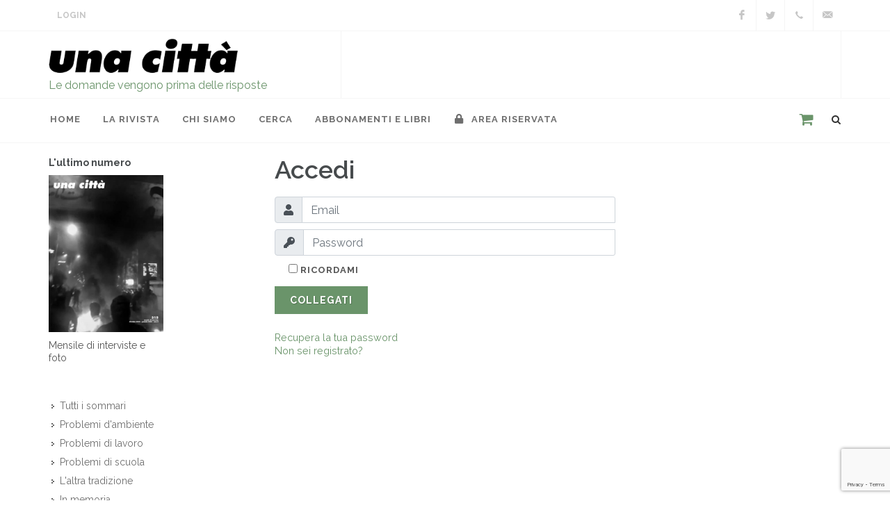

--- FILE ---
content_type: text/html; charset=utf-8
request_url: https://www.google.com/recaptcha/api2/anchor?ar=1&k=6Le3H8EUAAAAAEikcjSh2jwYS6cUoEUTgn1ex_K6&co=aHR0cDovL3VuYWNpdHRhLml0Ojgw&hl=en&v=N67nZn4AqZkNcbeMu4prBgzg&size=invisible&anchor-ms=20000&execute-ms=30000&cb=60mhndifqcbo
body_size: 50559
content:
<!DOCTYPE HTML><html dir="ltr" lang="en"><head><meta http-equiv="Content-Type" content="text/html; charset=UTF-8">
<meta http-equiv="X-UA-Compatible" content="IE=edge">
<title>reCAPTCHA</title>
<style type="text/css">
/* cyrillic-ext */
@font-face {
  font-family: 'Roboto';
  font-style: normal;
  font-weight: 400;
  font-stretch: 100%;
  src: url(//fonts.gstatic.com/s/roboto/v48/KFO7CnqEu92Fr1ME7kSn66aGLdTylUAMa3GUBHMdazTgWw.woff2) format('woff2');
  unicode-range: U+0460-052F, U+1C80-1C8A, U+20B4, U+2DE0-2DFF, U+A640-A69F, U+FE2E-FE2F;
}
/* cyrillic */
@font-face {
  font-family: 'Roboto';
  font-style: normal;
  font-weight: 400;
  font-stretch: 100%;
  src: url(//fonts.gstatic.com/s/roboto/v48/KFO7CnqEu92Fr1ME7kSn66aGLdTylUAMa3iUBHMdazTgWw.woff2) format('woff2');
  unicode-range: U+0301, U+0400-045F, U+0490-0491, U+04B0-04B1, U+2116;
}
/* greek-ext */
@font-face {
  font-family: 'Roboto';
  font-style: normal;
  font-weight: 400;
  font-stretch: 100%;
  src: url(//fonts.gstatic.com/s/roboto/v48/KFO7CnqEu92Fr1ME7kSn66aGLdTylUAMa3CUBHMdazTgWw.woff2) format('woff2');
  unicode-range: U+1F00-1FFF;
}
/* greek */
@font-face {
  font-family: 'Roboto';
  font-style: normal;
  font-weight: 400;
  font-stretch: 100%;
  src: url(//fonts.gstatic.com/s/roboto/v48/KFO7CnqEu92Fr1ME7kSn66aGLdTylUAMa3-UBHMdazTgWw.woff2) format('woff2');
  unicode-range: U+0370-0377, U+037A-037F, U+0384-038A, U+038C, U+038E-03A1, U+03A3-03FF;
}
/* math */
@font-face {
  font-family: 'Roboto';
  font-style: normal;
  font-weight: 400;
  font-stretch: 100%;
  src: url(//fonts.gstatic.com/s/roboto/v48/KFO7CnqEu92Fr1ME7kSn66aGLdTylUAMawCUBHMdazTgWw.woff2) format('woff2');
  unicode-range: U+0302-0303, U+0305, U+0307-0308, U+0310, U+0312, U+0315, U+031A, U+0326-0327, U+032C, U+032F-0330, U+0332-0333, U+0338, U+033A, U+0346, U+034D, U+0391-03A1, U+03A3-03A9, U+03B1-03C9, U+03D1, U+03D5-03D6, U+03F0-03F1, U+03F4-03F5, U+2016-2017, U+2034-2038, U+203C, U+2040, U+2043, U+2047, U+2050, U+2057, U+205F, U+2070-2071, U+2074-208E, U+2090-209C, U+20D0-20DC, U+20E1, U+20E5-20EF, U+2100-2112, U+2114-2115, U+2117-2121, U+2123-214F, U+2190, U+2192, U+2194-21AE, U+21B0-21E5, U+21F1-21F2, U+21F4-2211, U+2213-2214, U+2216-22FF, U+2308-230B, U+2310, U+2319, U+231C-2321, U+2336-237A, U+237C, U+2395, U+239B-23B7, U+23D0, U+23DC-23E1, U+2474-2475, U+25AF, U+25B3, U+25B7, U+25BD, U+25C1, U+25CA, U+25CC, U+25FB, U+266D-266F, U+27C0-27FF, U+2900-2AFF, U+2B0E-2B11, U+2B30-2B4C, U+2BFE, U+3030, U+FF5B, U+FF5D, U+1D400-1D7FF, U+1EE00-1EEFF;
}
/* symbols */
@font-face {
  font-family: 'Roboto';
  font-style: normal;
  font-weight: 400;
  font-stretch: 100%;
  src: url(//fonts.gstatic.com/s/roboto/v48/KFO7CnqEu92Fr1ME7kSn66aGLdTylUAMaxKUBHMdazTgWw.woff2) format('woff2');
  unicode-range: U+0001-000C, U+000E-001F, U+007F-009F, U+20DD-20E0, U+20E2-20E4, U+2150-218F, U+2190, U+2192, U+2194-2199, U+21AF, U+21E6-21F0, U+21F3, U+2218-2219, U+2299, U+22C4-22C6, U+2300-243F, U+2440-244A, U+2460-24FF, U+25A0-27BF, U+2800-28FF, U+2921-2922, U+2981, U+29BF, U+29EB, U+2B00-2BFF, U+4DC0-4DFF, U+FFF9-FFFB, U+10140-1018E, U+10190-1019C, U+101A0, U+101D0-101FD, U+102E0-102FB, U+10E60-10E7E, U+1D2C0-1D2D3, U+1D2E0-1D37F, U+1F000-1F0FF, U+1F100-1F1AD, U+1F1E6-1F1FF, U+1F30D-1F30F, U+1F315, U+1F31C, U+1F31E, U+1F320-1F32C, U+1F336, U+1F378, U+1F37D, U+1F382, U+1F393-1F39F, U+1F3A7-1F3A8, U+1F3AC-1F3AF, U+1F3C2, U+1F3C4-1F3C6, U+1F3CA-1F3CE, U+1F3D4-1F3E0, U+1F3ED, U+1F3F1-1F3F3, U+1F3F5-1F3F7, U+1F408, U+1F415, U+1F41F, U+1F426, U+1F43F, U+1F441-1F442, U+1F444, U+1F446-1F449, U+1F44C-1F44E, U+1F453, U+1F46A, U+1F47D, U+1F4A3, U+1F4B0, U+1F4B3, U+1F4B9, U+1F4BB, U+1F4BF, U+1F4C8-1F4CB, U+1F4D6, U+1F4DA, U+1F4DF, U+1F4E3-1F4E6, U+1F4EA-1F4ED, U+1F4F7, U+1F4F9-1F4FB, U+1F4FD-1F4FE, U+1F503, U+1F507-1F50B, U+1F50D, U+1F512-1F513, U+1F53E-1F54A, U+1F54F-1F5FA, U+1F610, U+1F650-1F67F, U+1F687, U+1F68D, U+1F691, U+1F694, U+1F698, U+1F6AD, U+1F6B2, U+1F6B9-1F6BA, U+1F6BC, U+1F6C6-1F6CF, U+1F6D3-1F6D7, U+1F6E0-1F6EA, U+1F6F0-1F6F3, U+1F6F7-1F6FC, U+1F700-1F7FF, U+1F800-1F80B, U+1F810-1F847, U+1F850-1F859, U+1F860-1F887, U+1F890-1F8AD, U+1F8B0-1F8BB, U+1F8C0-1F8C1, U+1F900-1F90B, U+1F93B, U+1F946, U+1F984, U+1F996, U+1F9E9, U+1FA00-1FA6F, U+1FA70-1FA7C, U+1FA80-1FA89, U+1FA8F-1FAC6, U+1FACE-1FADC, U+1FADF-1FAE9, U+1FAF0-1FAF8, U+1FB00-1FBFF;
}
/* vietnamese */
@font-face {
  font-family: 'Roboto';
  font-style: normal;
  font-weight: 400;
  font-stretch: 100%;
  src: url(//fonts.gstatic.com/s/roboto/v48/KFO7CnqEu92Fr1ME7kSn66aGLdTylUAMa3OUBHMdazTgWw.woff2) format('woff2');
  unicode-range: U+0102-0103, U+0110-0111, U+0128-0129, U+0168-0169, U+01A0-01A1, U+01AF-01B0, U+0300-0301, U+0303-0304, U+0308-0309, U+0323, U+0329, U+1EA0-1EF9, U+20AB;
}
/* latin-ext */
@font-face {
  font-family: 'Roboto';
  font-style: normal;
  font-weight: 400;
  font-stretch: 100%;
  src: url(//fonts.gstatic.com/s/roboto/v48/KFO7CnqEu92Fr1ME7kSn66aGLdTylUAMa3KUBHMdazTgWw.woff2) format('woff2');
  unicode-range: U+0100-02BA, U+02BD-02C5, U+02C7-02CC, U+02CE-02D7, U+02DD-02FF, U+0304, U+0308, U+0329, U+1D00-1DBF, U+1E00-1E9F, U+1EF2-1EFF, U+2020, U+20A0-20AB, U+20AD-20C0, U+2113, U+2C60-2C7F, U+A720-A7FF;
}
/* latin */
@font-face {
  font-family: 'Roboto';
  font-style: normal;
  font-weight: 400;
  font-stretch: 100%;
  src: url(//fonts.gstatic.com/s/roboto/v48/KFO7CnqEu92Fr1ME7kSn66aGLdTylUAMa3yUBHMdazQ.woff2) format('woff2');
  unicode-range: U+0000-00FF, U+0131, U+0152-0153, U+02BB-02BC, U+02C6, U+02DA, U+02DC, U+0304, U+0308, U+0329, U+2000-206F, U+20AC, U+2122, U+2191, U+2193, U+2212, U+2215, U+FEFF, U+FFFD;
}
/* cyrillic-ext */
@font-face {
  font-family: 'Roboto';
  font-style: normal;
  font-weight: 500;
  font-stretch: 100%;
  src: url(//fonts.gstatic.com/s/roboto/v48/KFO7CnqEu92Fr1ME7kSn66aGLdTylUAMa3GUBHMdazTgWw.woff2) format('woff2');
  unicode-range: U+0460-052F, U+1C80-1C8A, U+20B4, U+2DE0-2DFF, U+A640-A69F, U+FE2E-FE2F;
}
/* cyrillic */
@font-face {
  font-family: 'Roboto';
  font-style: normal;
  font-weight: 500;
  font-stretch: 100%;
  src: url(//fonts.gstatic.com/s/roboto/v48/KFO7CnqEu92Fr1ME7kSn66aGLdTylUAMa3iUBHMdazTgWw.woff2) format('woff2');
  unicode-range: U+0301, U+0400-045F, U+0490-0491, U+04B0-04B1, U+2116;
}
/* greek-ext */
@font-face {
  font-family: 'Roboto';
  font-style: normal;
  font-weight: 500;
  font-stretch: 100%;
  src: url(//fonts.gstatic.com/s/roboto/v48/KFO7CnqEu92Fr1ME7kSn66aGLdTylUAMa3CUBHMdazTgWw.woff2) format('woff2');
  unicode-range: U+1F00-1FFF;
}
/* greek */
@font-face {
  font-family: 'Roboto';
  font-style: normal;
  font-weight: 500;
  font-stretch: 100%;
  src: url(//fonts.gstatic.com/s/roboto/v48/KFO7CnqEu92Fr1ME7kSn66aGLdTylUAMa3-UBHMdazTgWw.woff2) format('woff2');
  unicode-range: U+0370-0377, U+037A-037F, U+0384-038A, U+038C, U+038E-03A1, U+03A3-03FF;
}
/* math */
@font-face {
  font-family: 'Roboto';
  font-style: normal;
  font-weight: 500;
  font-stretch: 100%;
  src: url(//fonts.gstatic.com/s/roboto/v48/KFO7CnqEu92Fr1ME7kSn66aGLdTylUAMawCUBHMdazTgWw.woff2) format('woff2');
  unicode-range: U+0302-0303, U+0305, U+0307-0308, U+0310, U+0312, U+0315, U+031A, U+0326-0327, U+032C, U+032F-0330, U+0332-0333, U+0338, U+033A, U+0346, U+034D, U+0391-03A1, U+03A3-03A9, U+03B1-03C9, U+03D1, U+03D5-03D6, U+03F0-03F1, U+03F4-03F5, U+2016-2017, U+2034-2038, U+203C, U+2040, U+2043, U+2047, U+2050, U+2057, U+205F, U+2070-2071, U+2074-208E, U+2090-209C, U+20D0-20DC, U+20E1, U+20E5-20EF, U+2100-2112, U+2114-2115, U+2117-2121, U+2123-214F, U+2190, U+2192, U+2194-21AE, U+21B0-21E5, U+21F1-21F2, U+21F4-2211, U+2213-2214, U+2216-22FF, U+2308-230B, U+2310, U+2319, U+231C-2321, U+2336-237A, U+237C, U+2395, U+239B-23B7, U+23D0, U+23DC-23E1, U+2474-2475, U+25AF, U+25B3, U+25B7, U+25BD, U+25C1, U+25CA, U+25CC, U+25FB, U+266D-266F, U+27C0-27FF, U+2900-2AFF, U+2B0E-2B11, U+2B30-2B4C, U+2BFE, U+3030, U+FF5B, U+FF5D, U+1D400-1D7FF, U+1EE00-1EEFF;
}
/* symbols */
@font-face {
  font-family: 'Roboto';
  font-style: normal;
  font-weight: 500;
  font-stretch: 100%;
  src: url(//fonts.gstatic.com/s/roboto/v48/KFO7CnqEu92Fr1ME7kSn66aGLdTylUAMaxKUBHMdazTgWw.woff2) format('woff2');
  unicode-range: U+0001-000C, U+000E-001F, U+007F-009F, U+20DD-20E0, U+20E2-20E4, U+2150-218F, U+2190, U+2192, U+2194-2199, U+21AF, U+21E6-21F0, U+21F3, U+2218-2219, U+2299, U+22C4-22C6, U+2300-243F, U+2440-244A, U+2460-24FF, U+25A0-27BF, U+2800-28FF, U+2921-2922, U+2981, U+29BF, U+29EB, U+2B00-2BFF, U+4DC0-4DFF, U+FFF9-FFFB, U+10140-1018E, U+10190-1019C, U+101A0, U+101D0-101FD, U+102E0-102FB, U+10E60-10E7E, U+1D2C0-1D2D3, U+1D2E0-1D37F, U+1F000-1F0FF, U+1F100-1F1AD, U+1F1E6-1F1FF, U+1F30D-1F30F, U+1F315, U+1F31C, U+1F31E, U+1F320-1F32C, U+1F336, U+1F378, U+1F37D, U+1F382, U+1F393-1F39F, U+1F3A7-1F3A8, U+1F3AC-1F3AF, U+1F3C2, U+1F3C4-1F3C6, U+1F3CA-1F3CE, U+1F3D4-1F3E0, U+1F3ED, U+1F3F1-1F3F3, U+1F3F5-1F3F7, U+1F408, U+1F415, U+1F41F, U+1F426, U+1F43F, U+1F441-1F442, U+1F444, U+1F446-1F449, U+1F44C-1F44E, U+1F453, U+1F46A, U+1F47D, U+1F4A3, U+1F4B0, U+1F4B3, U+1F4B9, U+1F4BB, U+1F4BF, U+1F4C8-1F4CB, U+1F4D6, U+1F4DA, U+1F4DF, U+1F4E3-1F4E6, U+1F4EA-1F4ED, U+1F4F7, U+1F4F9-1F4FB, U+1F4FD-1F4FE, U+1F503, U+1F507-1F50B, U+1F50D, U+1F512-1F513, U+1F53E-1F54A, U+1F54F-1F5FA, U+1F610, U+1F650-1F67F, U+1F687, U+1F68D, U+1F691, U+1F694, U+1F698, U+1F6AD, U+1F6B2, U+1F6B9-1F6BA, U+1F6BC, U+1F6C6-1F6CF, U+1F6D3-1F6D7, U+1F6E0-1F6EA, U+1F6F0-1F6F3, U+1F6F7-1F6FC, U+1F700-1F7FF, U+1F800-1F80B, U+1F810-1F847, U+1F850-1F859, U+1F860-1F887, U+1F890-1F8AD, U+1F8B0-1F8BB, U+1F8C0-1F8C1, U+1F900-1F90B, U+1F93B, U+1F946, U+1F984, U+1F996, U+1F9E9, U+1FA00-1FA6F, U+1FA70-1FA7C, U+1FA80-1FA89, U+1FA8F-1FAC6, U+1FACE-1FADC, U+1FADF-1FAE9, U+1FAF0-1FAF8, U+1FB00-1FBFF;
}
/* vietnamese */
@font-face {
  font-family: 'Roboto';
  font-style: normal;
  font-weight: 500;
  font-stretch: 100%;
  src: url(//fonts.gstatic.com/s/roboto/v48/KFO7CnqEu92Fr1ME7kSn66aGLdTylUAMa3OUBHMdazTgWw.woff2) format('woff2');
  unicode-range: U+0102-0103, U+0110-0111, U+0128-0129, U+0168-0169, U+01A0-01A1, U+01AF-01B0, U+0300-0301, U+0303-0304, U+0308-0309, U+0323, U+0329, U+1EA0-1EF9, U+20AB;
}
/* latin-ext */
@font-face {
  font-family: 'Roboto';
  font-style: normal;
  font-weight: 500;
  font-stretch: 100%;
  src: url(//fonts.gstatic.com/s/roboto/v48/KFO7CnqEu92Fr1ME7kSn66aGLdTylUAMa3KUBHMdazTgWw.woff2) format('woff2');
  unicode-range: U+0100-02BA, U+02BD-02C5, U+02C7-02CC, U+02CE-02D7, U+02DD-02FF, U+0304, U+0308, U+0329, U+1D00-1DBF, U+1E00-1E9F, U+1EF2-1EFF, U+2020, U+20A0-20AB, U+20AD-20C0, U+2113, U+2C60-2C7F, U+A720-A7FF;
}
/* latin */
@font-face {
  font-family: 'Roboto';
  font-style: normal;
  font-weight: 500;
  font-stretch: 100%;
  src: url(//fonts.gstatic.com/s/roboto/v48/KFO7CnqEu92Fr1ME7kSn66aGLdTylUAMa3yUBHMdazQ.woff2) format('woff2');
  unicode-range: U+0000-00FF, U+0131, U+0152-0153, U+02BB-02BC, U+02C6, U+02DA, U+02DC, U+0304, U+0308, U+0329, U+2000-206F, U+20AC, U+2122, U+2191, U+2193, U+2212, U+2215, U+FEFF, U+FFFD;
}
/* cyrillic-ext */
@font-face {
  font-family: 'Roboto';
  font-style: normal;
  font-weight: 900;
  font-stretch: 100%;
  src: url(//fonts.gstatic.com/s/roboto/v48/KFO7CnqEu92Fr1ME7kSn66aGLdTylUAMa3GUBHMdazTgWw.woff2) format('woff2');
  unicode-range: U+0460-052F, U+1C80-1C8A, U+20B4, U+2DE0-2DFF, U+A640-A69F, U+FE2E-FE2F;
}
/* cyrillic */
@font-face {
  font-family: 'Roboto';
  font-style: normal;
  font-weight: 900;
  font-stretch: 100%;
  src: url(//fonts.gstatic.com/s/roboto/v48/KFO7CnqEu92Fr1ME7kSn66aGLdTylUAMa3iUBHMdazTgWw.woff2) format('woff2');
  unicode-range: U+0301, U+0400-045F, U+0490-0491, U+04B0-04B1, U+2116;
}
/* greek-ext */
@font-face {
  font-family: 'Roboto';
  font-style: normal;
  font-weight: 900;
  font-stretch: 100%;
  src: url(//fonts.gstatic.com/s/roboto/v48/KFO7CnqEu92Fr1ME7kSn66aGLdTylUAMa3CUBHMdazTgWw.woff2) format('woff2');
  unicode-range: U+1F00-1FFF;
}
/* greek */
@font-face {
  font-family: 'Roboto';
  font-style: normal;
  font-weight: 900;
  font-stretch: 100%;
  src: url(//fonts.gstatic.com/s/roboto/v48/KFO7CnqEu92Fr1ME7kSn66aGLdTylUAMa3-UBHMdazTgWw.woff2) format('woff2');
  unicode-range: U+0370-0377, U+037A-037F, U+0384-038A, U+038C, U+038E-03A1, U+03A3-03FF;
}
/* math */
@font-face {
  font-family: 'Roboto';
  font-style: normal;
  font-weight: 900;
  font-stretch: 100%;
  src: url(//fonts.gstatic.com/s/roboto/v48/KFO7CnqEu92Fr1ME7kSn66aGLdTylUAMawCUBHMdazTgWw.woff2) format('woff2');
  unicode-range: U+0302-0303, U+0305, U+0307-0308, U+0310, U+0312, U+0315, U+031A, U+0326-0327, U+032C, U+032F-0330, U+0332-0333, U+0338, U+033A, U+0346, U+034D, U+0391-03A1, U+03A3-03A9, U+03B1-03C9, U+03D1, U+03D5-03D6, U+03F0-03F1, U+03F4-03F5, U+2016-2017, U+2034-2038, U+203C, U+2040, U+2043, U+2047, U+2050, U+2057, U+205F, U+2070-2071, U+2074-208E, U+2090-209C, U+20D0-20DC, U+20E1, U+20E5-20EF, U+2100-2112, U+2114-2115, U+2117-2121, U+2123-214F, U+2190, U+2192, U+2194-21AE, U+21B0-21E5, U+21F1-21F2, U+21F4-2211, U+2213-2214, U+2216-22FF, U+2308-230B, U+2310, U+2319, U+231C-2321, U+2336-237A, U+237C, U+2395, U+239B-23B7, U+23D0, U+23DC-23E1, U+2474-2475, U+25AF, U+25B3, U+25B7, U+25BD, U+25C1, U+25CA, U+25CC, U+25FB, U+266D-266F, U+27C0-27FF, U+2900-2AFF, U+2B0E-2B11, U+2B30-2B4C, U+2BFE, U+3030, U+FF5B, U+FF5D, U+1D400-1D7FF, U+1EE00-1EEFF;
}
/* symbols */
@font-face {
  font-family: 'Roboto';
  font-style: normal;
  font-weight: 900;
  font-stretch: 100%;
  src: url(//fonts.gstatic.com/s/roboto/v48/KFO7CnqEu92Fr1ME7kSn66aGLdTylUAMaxKUBHMdazTgWw.woff2) format('woff2');
  unicode-range: U+0001-000C, U+000E-001F, U+007F-009F, U+20DD-20E0, U+20E2-20E4, U+2150-218F, U+2190, U+2192, U+2194-2199, U+21AF, U+21E6-21F0, U+21F3, U+2218-2219, U+2299, U+22C4-22C6, U+2300-243F, U+2440-244A, U+2460-24FF, U+25A0-27BF, U+2800-28FF, U+2921-2922, U+2981, U+29BF, U+29EB, U+2B00-2BFF, U+4DC0-4DFF, U+FFF9-FFFB, U+10140-1018E, U+10190-1019C, U+101A0, U+101D0-101FD, U+102E0-102FB, U+10E60-10E7E, U+1D2C0-1D2D3, U+1D2E0-1D37F, U+1F000-1F0FF, U+1F100-1F1AD, U+1F1E6-1F1FF, U+1F30D-1F30F, U+1F315, U+1F31C, U+1F31E, U+1F320-1F32C, U+1F336, U+1F378, U+1F37D, U+1F382, U+1F393-1F39F, U+1F3A7-1F3A8, U+1F3AC-1F3AF, U+1F3C2, U+1F3C4-1F3C6, U+1F3CA-1F3CE, U+1F3D4-1F3E0, U+1F3ED, U+1F3F1-1F3F3, U+1F3F5-1F3F7, U+1F408, U+1F415, U+1F41F, U+1F426, U+1F43F, U+1F441-1F442, U+1F444, U+1F446-1F449, U+1F44C-1F44E, U+1F453, U+1F46A, U+1F47D, U+1F4A3, U+1F4B0, U+1F4B3, U+1F4B9, U+1F4BB, U+1F4BF, U+1F4C8-1F4CB, U+1F4D6, U+1F4DA, U+1F4DF, U+1F4E3-1F4E6, U+1F4EA-1F4ED, U+1F4F7, U+1F4F9-1F4FB, U+1F4FD-1F4FE, U+1F503, U+1F507-1F50B, U+1F50D, U+1F512-1F513, U+1F53E-1F54A, U+1F54F-1F5FA, U+1F610, U+1F650-1F67F, U+1F687, U+1F68D, U+1F691, U+1F694, U+1F698, U+1F6AD, U+1F6B2, U+1F6B9-1F6BA, U+1F6BC, U+1F6C6-1F6CF, U+1F6D3-1F6D7, U+1F6E0-1F6EA, U+1F6F0-1F6F3, U+1F6F7-1F6FC, U+1F700-1F7FF, U+1F800-1F80B, U+1F810-1F847, U+1F850-1F859, U+1F860-1F887, U+1F890-1F8AD, U+1F8B0-1F8BB, U+1F8C0-1F8C1, U+1F900-1F90B, U+1F93B, U+1F946, U+1F984, U+1F996, U+1F9E9, U+1FA00-1FA6F, U+1FA70-1FA7C, U+1FA80-1FA89, U+1FA8F-1FAC6, U+1FACE-1FADC, U+1FADF-1FAE9, U+1FAF0-1FAF8, U+1FB00-1FBFF;
}
/* vietnamese */
@font-face {
  font-family: 'Roboto';
  font-style: normal;
  font-weight: 900;
  font-stretch: 100%;
  src: url(//fonts.gstatic.com/s/roboto/v48/KFO7CnqEu92Fr1ME7kSn66aGLdTylUAMa3OUBHMdazTgWw.woff2) format('woff2');
  unicode-range: U+0102-0103, U+0110-0111, U+0128-0129, U+0168-0169, U+01A0-01A1, U+01AF-01B0, U+0300-0301, U+0303-0304, U+0308-0309, U+0323, U+0329, U+1EA0-1EF9, U+20AB;
}
/* latin-ext */
@font-face {
  font-family: 'Roboto';
  font-style: normal;
  font-weight: 900;
  font-stretch: 100%;
  src: url(//fonts.gstatic.com/s/roboto/v48/KFO7CnqEu92Fr1ME7kSn66aGLdTylUAMa3KUBHMdazTgWw.woff2) format('woff2');
  unicode-range: U+0100-02BA, U+02BD-02C5, U+02C7-02CC, U+02CE-02D7, U+02DD-02FF, U+0304, U+0308, U+0329, U+1D00-1DBF, U+1E00-1E9F, U+1EF2-1EFF, U+2020, U+20A0-20AB, U+20AD-20C0, U+2113, U+2C60-2C7F, U+A720-A7FF;
}
/* latin */
@font-face {
  font-family: 'Roboto';
  font-style: normal;
  font-weight: 900;
  font-stretch: 100%;
  src: url(//fonts.gstatic.com/s/roboto/v48/KFO7CnqEu92Fr1ME7kSn66aGLdTylUAMa3yUBHMdazQ.woff2) format('woff2');
  unicode-range: U+0000-00FF, U+0131, U+0152-0153, U+02BB-02BC, U+02C6, U+02DA, U+02DC, U+0304, U+0308, U+0329, U+2000-206F, U+20AC, U+2122, U+2191, U+2193, U+2212, U+2215, U+FEFF, U+FFFD;
}

</style>
<link rel="stylesheet" type="text/css" href="https://www.gstatic.com/recaptcha/releases/N67nZn4AqZkNcbeMu4prBgzg/styles__ltr.css">
<script nonce="dipKqXj0GNeV1pwNOtDfMg" type="text/javascript">window['__recaptcha_api'] = 'https://www.google.com/recaptcha/api2/';</script>
<script type="text/javascript" src="https://www.gstatic.com/recaptcha/releases/N67nZn4AqZkNcbeMu4prBgzg/recaptcha__en.js" nonce="dipKqXj0GNeV1pwNOtDfMg">
      
    </script></head>
<body><div id="rc-anchor-alert" class="rc-anchor-alert"></div>
<input type="hidden" id="recaptcha-token" value="[base64]">
<script type="text/javascript" nonce="dipKqXj0GNeV1pwNOtDfMg">
      recaptcha.anchor.Main.init("[\x22ainput\x22,[\x22bgdata\x22,\x22\x22,\[base64]/[base64]/[base64]/MjU1OlQ/NToyKSlyZXR1cm4gZmFsc2U7cmV0dXJuISgoYSg0MyxXLChZPWUoKFcuQkI9ZCxUKT83MDo0MyxXKSxXLk4pKSxXKS5sLnB1c2goW0RhLFksVD9kKzE6ZCxXLlgsVy5qXSksVy5MPW5sLDApfSxubD1GLnJlcXVlc3RJZGxlQ2FsbGJhY2s/[base64]/[base64]/[base64]/[base64]/WVtTKytdPVc6KFc8MjA0OD9ZW1MrK109Vz4+NnwxOTI6KChXJjY0NTEyKT09NTUyOTYmJmQrMTxULmxlbmd0aCYmKFQuY2hhckNvZGVBdChkKzEpJjY0NTEyKT09NTYzMjA/[base64]/[base64]/[base64]/[base64]/bmV3IGdbWl0oTFswXSk6RD09Mj9uZXcgZ1taXShMWzBdLExbMV0pOkQ9PTM/bmV3IGdbWl0oTFswXSxMWzFdLExbMl0pOkQ9PTQ/[base64]/[base64]\x22,\[base64]\x22,\x22Y8OYw6vCpBtCw68bJsKWVwlsWcObw50dwr/[base64]/DvsOmw4fDukXDjzdqw5ZKNcKPwpfCtMKRbMKCw5fDu8OyAQwgw6/DiMOpF8KnQcKawqwDQcOdBMKew6hqbcKWZiBBwpbCusO/[base64]/DqMKTwr/CkcOlCwLCvMKDw6DDpGYFwrTCi2HDn8OXa8KHwrLCh8KQZz/DiXnCucKyKcKmwrzCqGx4w6LCs8OLw5lrD8K6D1/[base64]/Dp3UQV8KGYAfCqsO1E2piPnnDk8OKwqvCniAUXsOGw4DCtzFqMUnDqyvDi28rwqxpMsKRw7HClcKLCRsIw5LCoxvCpAN0wrcLw4LCumwQfhcWwobCgMK4IcKSEjfCr37DjsKowr7DnH5LRsKEdXzDqBTCqcO9woBaWD/[base64]/[base64]/[base64]/Dl2xcwq7Do8KuwrHDn8KXw6LDg8OpwqATw5TCsSR3wpl5Sz1JQcKSw5TDmizDmAXCjihHw4jCgcOLS2TCuz4hX1fCqlPCl0UEwotAwp/DmcKXw63DrUzDh8KYw5jCpcOrw69CKsKgBMOaFDFeEmMYZcOnw5NiwrR4woUAw4gHw617w5w2w6nDjMOyEC1UwrFVYiDDmsKaHsKqw5nDocKje8OLPzjDpQHCoMOnGjrCp8OjwqLCjsOtZ8OGUcO2JcKDeRnDscOAdxEpwrZvEMOIwq4gwrvDs8KXEh1EwoQSHsK/eMKTPj/DqUzDpsKoYcOyTsO2csKuVXtAw4wLwp1lw4BGY8KLw5HCnUXDvsOxwoHCi8O4w57CjMKFwq/CmMODw7DDij1PV1FQecKIwqg4XSvCqx7DqATCjcK/OsKCw5sOVsKDLsKvfsK+YENoA8OrIHpeCjDCmg7DkTpGDcOvw4bDp8OYw5A8KXTDtloywobDijPCsnprwozDs8KoMB7DqWPCoMOYKEXDrV3CmMOHC8O8acKaw7jDoMKzwrU5w5vCuMO7SgjCjyfCu1/Cm2V3w7vDsWozYlklIcO/[base64]/CnQrChsKhwqLDqAtbw5Fww4/CocO7w5LCjXjCkTEWwq7Dp8Kuw6oaw5/Dm28WwqLCs3JafMONDsO2w5VAw7J3wpTCnMOXHS9ww5l9w5PCn0zDsFXDm0/DvkQIw7d7KMK6YGXDjjgwf3AgVsKVwoDCui9ywoXDjsOaw43Dln14IVcaw5zDqWDDvWA8CCZkWMK/wqQlccOmw4bDhwEWGsOlwpnCjcO7QcO/CcO1woZsLcOOUxcqZMOHw5fCp8OWwotLw5sxQVDCnQDDmsKXwqzDg8OJNVtRfXwnMUTDhw3CohnDjwZwwozCl3vClh7CnMOcw7swwpwdE14eJcO+w5LClAxKwobCihZswozCkVwBw5Uow54vw7YFw6LCksOBJ8O9wq5bYyxmw4PDmXTCosKxV1dewojCvhw+HMKeBh4/GxxYMcOTwrfDlMKGZ8KNw4bDqDfDvijCnAIGw5fCigLDjS/DpMOXW2klwrfDvAXDlj3CsMK/Ty4SJsK0w69OCT7DusKVw7zCucK5WsOtw4MUYwg+Sg/CoSLCgcOXLMKSd3nCk21TUcKcwpNrw5gnwqXCpcOawqrCuMKHR8O8agjDpcOiwq/[base64]/[base64]/CgHEsVyjCtMOELMKbwr/DkxDCp1MXU8KNw55Pw5J0GgQ4wovDhsK+JcO8fMK2wo5ZwrzDo23DqsKfJHLDk1nCr8Oyw5VqICbDswlbw6Alw6guKGDDj8OswrZLK2nCgMKNZQTDvno6wpDCgBjCqW7DqD92wqXCvTPDmwI5IEVvw7rCuHDCnMKfWQ13dMOpK1/Cu8OPw6PDrTrCrcKZQHV/wrxXw517SDfCuA3CiMOQw7AJw4PCpjvDog5dwr3DvRkeJEwnw5kNwrLCqsK2w5kswoEfesOSLCIDOwcDW3/DrcOyw7I7wp1mw4TDvsOva8KwYcOUXX7Ch1HCtcOjcQFiG2p+wqdSB2XCicK8TcKuw7DDhUzClMOYwp/Ci8OJwrrDjQzCv8KIe1TDvMKjwqrDmMKww6zDvMO+OwvCo03DisOIw7vCtMOURsK3woDDtkUMKDYwY8OCaWBXFcONOcO5PERowrzCvsO/[base64]/[base64]/CtHNLXUvDrcO/DMOywqdewp/CohN3EsKEYcKSYk/DnW4CVknDnH/DmcOgwoUlYsKcYMKDw7x3KsOYL8O7w5HCoHrCisO7w7UoYcOjfTYyF8Odw4DCpcKlw7LCtkJYw4hOwr/CrGQIGTJfw7XDgX7DiBVOWSoPaQx5w5zCjgFlHlFSVMKgwrsHwr3Dj8KPWsK5wpRuAcKbJsKgcmVww4/[base64]/[base64]/ClmzCnT1lRcOqI0BACcK8wrzCiwsXw6vCgi7DicKLDsKVDV3Ck8KUw47CpgPDrzgmw57Cuz0JUW9BwqdaNMOOGsKfw47Cun3Cj0TCpsKSEsKSJgF2ZA8Ow6zDhcKlwrHCukNeGCjDvzY2U8OqdAQrbBjDilvDrCAUw7U1woQybcKewrh3w64zwr1/fcKZUnZuCwzCvA/CpzUuUj83RAXDmMK0w4tow4HDiMORw7dJwqrCt8KMAw9+wrnCqQvCskJRccOVZ8KWwr3CncKSworCvMO9Q3fDhsO/[base64]/Yz0nw642w5nDrMK6wprDtcKYwr8BwqBWOmfDisK0w5HDqGzCksOSVsKsw5jDhsKiccKpScOxfBnCosKBdUnCgMK2I8Oacn7CosO0ccOZw51zXcK7w5XCgl9awrEyMTswwp7CsH3DssOGwqvDpMKuEBhRw5/[base64]/UcO0eMKWw7LCqAl4w7ALbmcqVEMhSS3DhMKkLgDCs8OVZcOnw6fCkh3Dk8OqRhA4H8OHQTsMXsOFPGjDuQAJNcKow6PCtsK5HEfDrGnDkMOGwp/Cq8KFVMKAw6/CoiXCksKkw5tmwrM2PQ3DgS0xw6Nnw5FuEEVWwpjCjMKtG8Oic1LCnm01wpjDlcOtw7fDjmwfw6HDuMK5fMKtLw0GZ0DCvX4CfMKLwoLDvE0paEZkBV3Cm1bDlQE+wqgkHXDCkBbDhWR8OsOCwqbDgnfDlsOqHChAwrU+ZW5Hw6fDjcOvw6EhwpUEw71awpPDrBYWKE/[base64]/[base64]/[base64]/DiMO6wqXDsMKDw7XCniTCnsOBw71UZnQ4w5x6w45CbV7CvMOEw7Z3w4taMkzDmMK6YMKkc2UXwrRZGRbChsOHwqvCvsOYFS7DmxfCvcOTe8KfAcK8w4zCnMKxNUNIwrnCi8KbF8K+KjTDvVjCvMORw7oUe27DhVvDtcOZw67DpGF+QMOMw5kCw4knwrFSYEpFLU0rw7/DrkQMEcObw7MfwpU4w6vCocObw6vDt3U9wrZWwpIXdBVXw7Z3wrIjwo/Dnjw6w6LCmsOEw751dcOXVMOBwoIIwqjCix3DqMOzwqbDp8KiwpdRb8O+w70yccOawqDDqMKLwp1zY8K9wqNUwqjCuzLDucKMwrBTAsKhX2Ugwr/CvMKlDsKfW107bMK2wo9de8KhJ8OXwrI1dCQsOMKmGsKXwo8gSsOVdMK0w6tWwp/[base64]/CnT5TBMKDNUzCt17CrlvCusKOJsKaw4nCnMKIeMK+MRnCg8OUwrEmw4wSQsKmwo3DumPDr8KCZQ5Lw5BBwrLCkBrDqyfCoxRfwr1EGg7Co8O7w6fDtMK7Z8OJwpLChA/DrTpOQwXCgRYrckdDwpzCk8O4G8K6w6okw5LCjGXCiMOSA1jCl8ODwpXCgmoCw7pgwpHCl0PDicOJwqwLwoQKLR3DgwvCqsKIw5stw5rCmcKkwp3Ci8KZEw05woHDpCpuO2/CssKyFMKkAcKXwqBKZMOqIMKfwoNWMVxZMR5YwqLDinjCnVQjEsOjTl7DlMKUAmDCqMK0GcOhw4NlLGzCgB5MdybCnH1qwpd2wrTDmG8Qw6gwPMKXcgg3W8Ovw68Kw7ZwfgloKMKvw5VxYMKAZMKDVcOnYC/[base64]/Dl345wofCgg1MXDnDkwfDmTjDjcKlGMOtwpcaXArCqBvDmS/CiELDp3YewohSwq5Xw7HCuDjCkBfCsMOiR1rDknHDqcKaCsKuGx9/O2HDi3cfwpfClMK5w7vCjMOKwqnDpR/CoGDDkXzDoT7Dk8KDZMKaw4kNwqxbLmdmwqDCkEQcw40EP3Jvw6RUA8KrMgTCqlFSwoAcZ8K+MsKIwpE3w5rDi8O3UMOPKcOuI3g/w7/DkcOdcVpceMOAwoUtwoPDjynDs1nDmcKjwoocWEQSejArw5VAw5guw4Bxw5BqKllVN0XChyUBwpc+wqRtw7jDicOew6TDuRnCnMK/DmLCmDjDhMKIw5plwoshXjzCm8KLAClTdGhmIQXDnktCw6nDqsOpEcOGecKCRToBw5g4woXDncKWw6pQT8OLw4kBc8Onwow/[base64]/QMKUw7jCisOvwpDDnMOsWsK/w53Dt8OzwoPDuwRWKsOKaTXClsO0w7gDwr/CpsO8esObfhPChlLCvUQpwr7CgcKZw40WF2sAYcOLCErDqsOnwojDoydvfcODFTnCgnBFw5LCv8KbaC3DrnBBwpLDjAvCgHRcI1PCrU0PHQ0vDMKJw43DvCrDjcKMfFoewoJNwpvCukcuL8KeJCDDvTYXw4fCt0gWb8Ogw5rDmw5qaXHCn8KfSSsrRx/[base64]/[base64]/[base64]/w7AlwrDDvUzDpcKWw4rCgETCsA13KRDDisKTw5RTw6nDglvChMOmR8KRMsKGw6DCssOow7Q/w4HCnhrCrcOow7bCpEnDgsO9LMOGPsOUQC7CtsK4VsK6F0Z2wpcdw4jDlm/CjsOew4QVw6E7Vyspw5HDtMOvwrzDm8Odw5vCjcKdwrMVwq5zE8K2UcOzwqrCusKYw5HDtMKCw5Q9w5DDiHRJSVN2e8K3w6MVw6jCnEzDoAjDi8OGwpfCuQTDvMKdw4UMw4TDnWfDtTwJwqJJNcKNSsKxSWHDkcKmwp8yK8KYUQgQa8Kbwo0ww6jCl1nDjcOxw70/CFoIw68DZkRiw5lTTMOcI2bDj8KyWmPCvMKWUcKfYgTCpiPCmsO+w6TCo8KHCD1Tw6kCwqZJHgYBZMKEOMKywoHCo8OkLUfDmsOiwpgjwrtqw61xwqPDqsKKQsORwpnDo0XDhjTCpMKeI8O9NTImwrPDicKvw4zCoy1Iw5/CtsKPw4Y/OMOvO8ORf8OGbysrUcO/w4nDkk06JMKcCHU/[base64]/Dkll0R0TCpMKCNsKGwpDCj8KxwoUzwo3DtMKSAi/CgcKiexDCksONejTCnDXCjcOHdwDCsTjCnsKFw4J4JsO2QMKFKcK7CwXDoMO6VcO7XsONdsKiwpXDpcKvX1FfwoHCiMOaJWPChMOhK8KPDcO0wpJkwqltW8Ocw4nDt8OEccOqAQ/CukTCnsOPw60NwqYYwocowpzCtgXDmVPCrwHDsC7DrsObdcO9wofCpsKwwoPDt8Ofw6rCjRInLsOGanDDsghpw7bCtjJpw58/NUrDvUjChWzCmsKec8OsEcKZR8OQZEcARHQdwoxRKMOGw6vCiHQDw5Uiw6jCh8KhdMKQwoVRw63Dkk7CgGcfVAbDhw/CgwsTw48+w5BqQkfCkMOcw4/Dk8Kcw4U3wqvDs8OMwqAbwqwgS8KjdMO0KMO+csOsw4fDu8O4w5nCjcOOEUQucyBQwrvCscKPKWjDllV1J8KnIsOXw5bDsMKXQ8OpA8Orwo/[base64]/DrE/CkwM/w7J/wqDDl8O5SVxuw79+esOswqzCp8KlwqjDkcOXw4jCjsOQEMOSw7otwrPClhfDjsKdasO+Z8OJaFzDsWdHw5wSVMKbw7LDg1t/wrQ9HMK+DkXDqsOow4ZLwqDCg3Fbw7vCtEJdw7nDoSE7wpQ8w6VoeGzClsO7P8Ovw4Adwr7CtcKjwqbCt2jDgMKQScKAw6nDusKDWcO/[base64]/DsgXDuMOtw6MmwojCl8OmwoVawqBqw6LCmUbCrcKnXWnCjVPCmlYPw5fDqMKkw7ondcOnw4/Cm3ENw73DvMKqwoYNw4HCgCF0KMORQw7Dr8KjAsKFw6IUw4wcDlnDnsOZOjHCjzxOw6p0EMOZw7zDmX7Ci8KPwpUJw5/CqiRpwrp4wrXCpBfChEPDj8KXw43Cn2XDtMOwwo/Cg8OpwqA9wrLDsyN+C291wqdLJ8K/Y8K6F8KXwr9+VjXCjlXDjiDCosKmEUfDjMKawqjCthocwqfCm8O7BzfCtH9VB8KgdwLDtGQ9MW0ADMOPI0s5f1fDo1jDtw3DncKxw6LDq8OaXcOdO1fDmcKyeGJXHcOdw7hcHF/DmUJYSMKSw4/[base64]/CqMKjw5rCkQ0Ow7TDgMKhd3Qaw6rCtnB0w6nDoggawqfDhMKsa8ObwpduwpM2d8ONEi/DhMK8bcO6RCzDn3MVU0p4Z0nDunk9LGbDqcKeFGh7woVywqkAWFoEHMOswqzCn07CkcOcZx/Co8KgK3YRwp1Hwr5yY8KwRsOXwowywrPCnMOYw4EqwoZJwoc2HnzDsnHCtsKCek9rw47CvTPCjMODwq8RLcO/[base64]/Du8Ksw7BGXMOVHHYfwp9ew5TCh8O6dzQPLSobw6VHwogtwr3Cr0bCh8KRwokjAsKfwprCvVXCjjfDgsKRBDjCrh0hJx7DhMOYZRkiag3Dh8KATz01FMOOw4YXRcO3wq/CvUvDjVdaw5NEEX9gw6A9UVzDhVjCsnHDqMOtw6jDgR4/[base64]/w7TCk8O9woxnw7Elw43DvEjCsScSdGN5w4ZVw7fCphJ3fEkcdj9OwoU1X3pyEMO3wrfChjzCtiYUG8OAw4Z+wp0kwo/DucOnwrtWLE7DhMKmCBLCsW0XwopywrfCmsOiW8Kbw61RwobCn0VDLcOWw6rDhjDDpTTDocKsw5ViwpFII1RkwoXDgsKlw6HCiiJrwpPDj8KbwrAAcHh0wqzDiwfCuilXw4HDvDrDowxaw5TCngvCi38pw4XCpxnDpMOzLsKvBsK4wqnDjyTCu8OJFsKOVHNvwqfDsm/[base64]/[base64]/[base64]/Dj0jDjmY4w4BqwpzDkUfDrMK6JlYnfA0Aw5I0FnxJwow1BsOLNnBXUh/CkMKRw7/Dm8KRwqt1wrdjwoF7dkzDoFDCi8KtWBRgwoJsf8OHTcKCwrZmfcKrwpY1wot9GRtow4w7w7Y0UsKFJ0XCtG7CvDMBw4rDscKzwqXChcKfw6/Dmj3Cn0fDt8Oea8K5w6XDhcK8DcOmwrHCpzJ5w7Y1LcKowoorwr5AwoTDrsKXN8K1w7hAwoUaW3TCv8KqwpDDujtdwqPDp8OlTcOmwogRw5rDgnbDrMK5w5fDvMKaM0DDlSbDi8Knw5I6wrDDp8O/[base64]/Dvhl8NMKqwrrDp8O/w6rClsKEKSXDsmfDtsOGTMOzw6FSfkgqMRDDpFxdwrvDvlxFWMO1wrrChsOWbAUewoknwpzDoiPDpmw0wqAXWcOlMR9kw5fDk1/Cky5/fX3CuC5Ee8KXGMODwrbDmkscwod1GcOmw67Dr8K6BMKxw6vChMO/[base64]/DjEXCv8KKegoQQ8KDYcOcRsOHY3ZTw7/Dl1Atw7kGajLCjMO5wr0xdktRw717wpvCgMOwfMK5KAFpIEfCrMOGe8OrKMOrSFs9B2bDrcKzbcOFw7rDlDzDjHpeeCrCrjIPPUM+w5LDmADDih/DtW3Cq8OnwpnDsMOABcOyAcOQwpAub3lDWMKiw43DucOoQcOzKwwkJsOOw71qw7PDrz5ewqvDncOVwpBywp1/w5/CjQjDg2PDuUPDssKwRcKQcUpPwpXDhGfDswwiU0bCgX/CuMODwqTDlcOxakhHwoDDqcKZbmXClMOQw60Rw5YRJ8KNE8KPPMOswqMNWMKlwqorw6/DkgF7NB5SEMOZw6VMFMO+ZSR/PlY5QsKpNcOzwrUXwqMmwpVwWMOyK8K+MsOiU2TCiy5Aw60Yw5XCscKyRhVRKMO/wq83GFzDq3LCgRfDtTgfMy7CrTwQVsKydsKMbEzDnMKXwoXCgUnDk8OHw5ZAXBp/wp5Sw77CjWBtwqbDnlQpTj7DoMKvMDgXw4BAw6Rlw43Ch1Egw7HClMKPHSAjAwB4w7MowofDny1ubMKyU311w7/Ci8KVbsO/[base64]/[base64]/[base64]/NFJ3JcOgw45LREBcwqXDpx07P8KLw53CkMKnGEfDiSlgYT/[base64]/IDPCksKbCknDvcOlFsKicFLCjgJrHibDginCtmQbJcKxfjpzw7vDjFbClMO1wo9fw7djwo/[base64]/DsUDCgMO5IX0wdkTDnRFyMMKrAiRIC8KlLMKodmEDEBcqf8K+w7YKw6paw4LDo8KYEMOJw4Qew6nDhWU/w7hme8Ktwr8nS1g2w5kiT8Olw5BxF8KlwpzDlcOpw5MBwo0ywqQ+fX8fcsO9w7ogWcKmwq/[base64]/CqQPCu2nClRbCsDHCpUEYU007wol/wrDDhGBDwqHCjcOYwpTDrcO6wpM7wp44HMKjwr5ZLg4/[base64]/EMO6B8KJHnjDgMKGWR3Cni7Ds8KUXCbChSd5wqocwpXChsO5EznDkMKNw61/[base64]/[base64]/KMKiw6t5wpjDmyzDoVtgwonCoMOAXcORCTzCkzdyw5cBwoLDvMKoD3fCmT8kVsKbwpDCqcOdZcKowrTDu0/[base64]/CrMK4R8KCwpgvw5/CjMOLHsKzwovCjgnDh8O5D3BgCyt9wp3CmBPDkcOtw6Jcw5PCmcKpwpDCusK2wpQGCCYYwrQywrgiID1XZMKSFA/CrSFWScO9wpAWw7VOwrzCugLDrMKmFXfDpMKgwq5Lw6QsEcOWwqfCiXl3K8OMwqxBZEjCpBNWw4bDuDvDq8KKB8KKAcKLKMOFw44awqzCpMOIBMOswpDCrsOrSWYrwrI3wr7Di8O9S8Ouw6FJwoXDhMKSwpkyW0PCsMKZZsOuOsOWbid/w6V2XV8QwpjDoMKdwoxJQsK8AsOcJsKNwpvDvDDCvT1lwo3DvMOawozDqBvCpDRew6kUG3/CoXZ/AsOlw7ZLwqHDt8OLeEw+WMOPEcOSwrDCg8Kmw6/[base64]/CvMKrwoN6wq9HZcKNw6HCl8Orw5VNw5zDl8KHwqfCmSfChSTCq0PCqsK7w6/DpzvCp8O3wqHDkMK0KGorw61lwqV3MsO7ZRfDm8K5fSvDsMOJc2/CmkTDrcKwAsK7W1oJwp/[base64]/Ci8KOIcKTw4PDgcOmw4/[base64]/w7EqKMOFHMOiwrZfH19Zw5rDh8KGYgDDqcKEw7FIw4TDn8KXw4XDuUrDmsOBwrNeEMKyQEDCncO/w5jDgT5sGcOvw7gkwobDrzFOw5bCocKLw6vDg8KPw6E7w4vCssOowqpAIyFrIkUkbyLCoRVhA2cmdzJKwpAVw5laWMOiw60sNBPDksOfFcK+woYXw60Iw7/ChcKVeC8JABvDklY+wqbDjB4lw6DDmsKVaMK7LBbDmMO2YWfDnUMEXWrDpcK1w7cZZsOYwpk5w6ZjwpZjw7PCvsKWcsKPw6Adw6gsGcK2PsOaw4zDmMKFNm5awofCjFY7UE8ib8KgfWJuwpHDnQXCvV4xE8KHQMK0MWfDjG/CiMO8wpLDhsK8w6soMwDCjAEgw4dXVgtWDMKiIBx3TFjDjzh/H2dgYkZlRkIMGi3DlTFWa8Khw798w5LClcOJF8OEw7AVw4Z8UXbDjcOHwoloRlLDug80wqvDkcKQVMO1wpF1FsKsw4nDsMO3w6bDvj7Cg8KNw4lSdCLDs8KUb8OEDsKiYCh4OxtvJx/CjMKkw4HCojjDu8K1w6dFY8OBw4xuGcKbUMOcLMObK1zDhxLDoMOvSFPDgcOwBmZlCcO/FhoeacO1Hz7DhcKww4gJw4rDlsK1wr1uwrkhworDgVbDgXzCjMObIcOxV0rCicOKOnPCmcKxJMOhw7Y5w7FGcmsHw4ocPgrCo8KYw5TDr3cXwrRVQsKPYMObaMKfw4w3TFoowqLDrMKMGsKlw6TCksObR28AYcKSw5vDpsKVwrXCuMKmF0zCgcO/wqzDsUnDtnTDi08eDCXDnMOmw5MfLsK3wqFBK8OzGcKRw6UnE2XCmz/DiXLCllfCiMOCOwjCgRwRw77CsyzCocO0WkBDw6XDocOWw74iwrJ+AigoaQl9c8Khw59+wqoew6TDvXJZw6oZwqhXwoYgw5DDlsOkDMKcOVxqW8KhwphybcOPwrTDmMOfw5NEFMKdw6xMIwFeScO9M1/[base64]/[base64]/asO3wrtRYMOIOMK2Rjtdw6/DlsKGwpsAMUzCizvCvcKAJyckaMKKNQjCqXfCnWFwQi8dwq3DtMKZw4bDhl3CoMOqwpYjJMKxw77CjGfCkMKfc8Klw40DXMK/wq/Du1zDmhvCmsKuwp7CnR7CqMKSWMO/[base64]/CtcKIe3PDqcOtw60Fwpxkw7U/[base64]/[base64]/DpmcMMkckwr09fMO5WMKbw6YCw6kxIsK8w7fDsj7CqxvCksOdwpzClcO2dgnDrS3CtiFzw7Bcw4ZZLQElwrTCu8OdJXR9XcOmw7cvE30ow4VSHi/DqwZUXcOEwpYswr9QG8OJXsKIekwew4fCmwp3Cho6RsOZw7gTacK0wojCuVwXwrLCj8Oywoxww4lvwojCt8K5wpXCi8O2J3HDscOPw48Zw6J7wpUiwpwmT8K/U8OAw7QIw6c4MCfCukHCrcO8bcOAfkxawogxPcOcfAzDuRABQcK6L8KNS8OSPsOUw6XCqcO2w4PDn8O5fsOffsKTwpHCrlsjwpTDqzTDrcKQF0rCgUwKNcO5asOVwonCoyMPZcKoM8OEwppKU8OkfTYWd2bCoRcPwr/[base64]/woTDj0/DgkPDvA91BVEIc8KMwpPDrMKjU13Dp8OyLMOYF8OdwqHDmAwyZC9Gw4/Cm8OfwpZbw63DkVTCllbDhVwFwrHCtGLDqQnChkQfwpUUPX9owq/DmwbCjsOtw5LDpDXDicOWF8K2HcKlw65cfGQyw6BswrE0VBPDuFLCu33Djy3ClhbCu8OxCMOVw4kOwrrClF/Dl8KewoVow57DpMOUU09IA8KaOsK+w4lewqUZw6tiFHbDjR/[base64]/DvMK0w7fDl8KOwrDCrkRuUyrCjsOWTcKRdBRhwqZnw6LCgcKPw43DmQHCscKewobCh1tNMREEJkvCjELDg8Obwp9TwooaFMKMwovCgMO+w6gjw6MBwp0xwoRBwo9qI8OvAMKfLcORfsKcw5cVK8OJSMKLw73DjyvDjMOcKm/CtcOQw706wpw7G2FqfxHCnGtXwovCisO2W3g8w5XCgSzDrToMfMKRAV52ZR5DHsKCQGRrE8OKKMOuekPDjsOTdmTDt8KywpdIJUrCocKBwr3Dnk7DilLDtG1WwqPCosKoNMOyacKmc2XDm8OObsOlwojCsDLCjxxqwrzCkMKSw6XCvU/DlBvCicKFUcOBRm4easKiw5PDgcODwpMVwoLCvMOPcMKfwq12wqA8LBLClMKtwotidyYww4BQaUXCrR7Cmi/CojtswqcrAcKnwo/DhjRxw7xyCX7CsnnCgcKnQBNhw4hQUsKjw5tpacOEw706IX/ChxbDik91wpfDtsKGw6d/[base64]/KhHClFtbw7/[base64]/CkxFJw6tVYn8DVmnCtcOuw4/CtcK4w5AhPBTDsjwKwpd1PcKMY8KmwrDCpgoIeiXClXjCq3gWw744w5PDnQ1DX393JMKTw6hiw4tdwq0Sw7LDphvCvE/CpMKbwqfDvBo5NcKxwo3DjUoBdMOawp3Di8OTw6jCsVbCv08HCsK6GMO0IsKHw5bCjMKnNSdmwpjCl8OCdmoDKsKYKgHCv38EwqoYX1w3W8KycWXDsh7CmcOWFcKGejbCugE2YcKBIcK+w47CvAVJWcOjw4HCrcKsw7rCjSAGw5cjOcKJw4lEMG/CpE4OAU4Yw7MQwqYzX8O4DGdwZ8K8UVrDr09hf8OLw4MtwqjCl8OwNcKCw6bDusOnwqokGDTDoMK9wq7Cp0LCjXYewq1Mw6dww5nDkXTCq8OWBsK7w7UXLcK3c8O4wphlG8O5w6ZGw7XDmsK4w6/CsTbDsHFIS8OUw70QMhbCmsK3C8Kxb8KfUwsucgzCvcOHCgwXRsKPFMO/[base64]/DkArDtxJSwpjCrMOvI8OLA8KDw6NECMKxwpM9wpvCisKMdF4zJcOpIsKWw53DijgWw7Yow7DCl07Dhl1BBcKxwroRwrIzRXrCp8O/[base64]/[base64]/Drg7DpsK2IsOnZkrDisKcdsKrw7F4XC86NUVtGsOSfHzDrMO0a8Owwr/DicOrFsKEwqZUwovCpsKtw5snw5oFJsOqNgJqw7YGbMOqw69BwqxLwrPChcKgw4vClwLCvMKTTMKUEHd4U2BpQcOpacK9w4lEw7TDucOVwpzDpMK5wo/DhGpWQUknGyoYJwJhw7/CqsKJE8KfaD7CuFbDk8OYwq7DnQPDvcKwwqxOAATDnVFswo1uD8O4w6Qfw69sNwjDkMO7EcOtwoJVfCkxwpTCs8OvOR3Cg8Omw5HDhkvDusKcC2VTwpVow4I6QsO0wql9ZGLChwRYw78FWcOYc3bDuR/CkyjCk3pcBcK6bcKALMOwPMO5NsOEw5VWeld2f2HCvcOoO2nDpcK4wp3CoyPCucOjwrxmehjCsXXDv2Ijw5MOY8OXH8OSwrk5WW5CEcO/woc6f8KSbRbCnALDpDg3Fi4+ZMOmwpF+ZcKrwoZIwq01wqXCqV0pwpNQXy7DnMOvdMOjNADDvAlIB0/DrjfCiMOkc8OYMT46QHXDusK5wpLDgSXDnRJvwqHCmw/[base64]/Ck8KLw53DgAzCi2rDtsOvbMKywq3CoMOaT8K/[base64]/[base64]/DlBnCuTIqw5zCjldlY2QTTMKCYCIzYXbCqMKGSVoYYMOYT8OuwpMDw6htVcKFZEEZwqnCq8KMNh7DrMOLIMKzw6hwwos8YwFvwojCsx7DoxhowqgHw6knMcOuwpFWLA/Co8KAXwgyw53Cq8Kew53DkcO1w7fDn33DpT/CiHrDtmzDrsKUVG3Cr3EQN8Kxw54ow4DCpkvDm8KibA\\u003d\\u003d\x22],null,[\x22conf\x22,null,\x226Le3H8EUAAAAAEikcjSh2jwYS6cUoEUTgn1ex_K6\x22,0,null,null,null,0,[21,125,63,73,95,87,41,43,42,83,102,105,109,121],[7059694,816],0,null,null,null,null,0,null,0,null,700,1,null,0,\[base64]/76lBhmnigkZhAoZnOKMAhnM8xEZ\x22,0,0,null,null,1,null,0,1,null,null,null,0],\x22http://unacitta.it:80\x22,null,[3,1,1],null,null,null,0,3600,[\x22https://www.google.com/intl/en/policies/privacy/\x22,\x22https://www.google.com/intl/en/policies/terms/\x22],\x22wYd8z9MBVVrkLs2u7BXA6izXPnkvkD1P5+PM7qRvwuU\\u003d\x22,0,0,null,1,1770115368942,0,0,[188,249,200,224,115],null,[108,4,178,240,187],\x22RC-7L7E4N2GPFdGYA\x22,null,null,null,null,null,\x220dAFcWeA5ga9RUXri-P6ddBbgbP1C6iSDJVwzf99T9Enw4rkEDNJYwDdUozp5Q0AQYnU38HdDZvJ-TBALCiLe3VerwP1reuxx5Pg\x22,1770198168861]");
    </script></body></html>